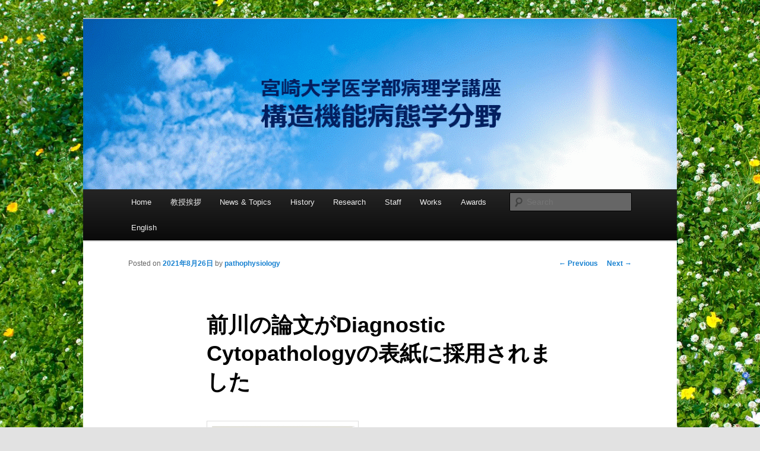

--- FILE ---
content_type: text/html; charset=UTF-8
request_url: http://www.med.miyazaki-u.ac.jp/home/pathophysiology/2021/08/%e5%89%8d%e5%b7%9d%e3%81%ae%e8%ab%96%e6%96%87%e3%81%a7%e5%86%99%e7%9c%9f%e3%81%8cdiagnostic-cytopathology%e3%81%ae%e8%a1%a8%e7%b4%99%e3%81%ab%e6%8e%a1%e7%94%a8%e3%81%95%e3%82%8c%e3%81%be%e3%81%97/
body_size: 30307
content:
<!DOCTYPE html>
<!--[if IE 6]>
<html id="ie6" lang="ja">
<![endif]-->
<!--[if IE 7]>
<html id="ie7" lang="ja">
<![endif]-->
<!--[if IE 8]>
<html id="ie8" lang="ja">
<![endif]-->
<!--[if !(IE 6) & !(IE 7) & !(IE 8)]><!-->
<html lang="ja">
<!--<![endif]-->
<head>
<meta charset="UTF-8" />
<meta name="viewport" content="width=device-width" />
<title>前川の論文がDiagnostic Cytopathologyの表紙に採用されました | 構造機能病態学分野</title>
<link rel="profile" href="http://gmpg.org/xfn/11" />
<link rel="stylesheet" type="text/css" media="all" href="http://www.med.miyazaki-u.ac.jp/home/pathophysiology/wp-content/themes/twentyeleven/style.css" />
<link rel="pingback" href="http://www.med.miyazaki-u.ac.jp/home/pathophysiology/xmlrpc.php" />
<!--[if lt IE 9]>
<script src="http://www.med.miyazaki-u.ac.jp/home/pathophysiology/wp-content/themes/twentyeleven/js/html5.js" type="text/javascript"></script>
<![endif]-->
<meta name='robots' content='max-image-preview:large' />
<link rel='dns-prefetch' href='//s.w.org' />
<link rel="alternate" type="application/rss+xml" title="構造機能病態学分野 &raquo; フィード" href="http://www.med.miyazaki-u.ac.jp/home/pathophysiology/feed/" />
<link rel="alternate" type="application/rss+xml" title="構造機能病態学分野 &raquo; コメントフィード" href="http://www.med.miyazaki-u.ac.jp/home/pathophysiology/comments/feed/" />
		<!-- This site uses the Google Analytics by MonsterInsights plugin v8.3.4 - Using Analytics tracking - https://www.monsterinsights.com/ -->
		<!-- Note: MonsterInsights is not currently configured on this site. The site owner needs to authenticate with Google Analytics in the MonsterInsights settings panel. -->
					<!-- No UA code set -->
				<!-- / Google Analytics by MonsterInsights -->
		<script type="text/javascript">
window._wpemojiSettings = {"baseUrl":"https:\/\/s.w.org\/images\/core\/emoji\/13.1.0\/72x72\/","ext":".png","svgUrl":"https:\/\/s.w.org\/images\/core\/emoji\/13.1.0\/svg\/","svgExt":".svg","source":{"concatemoji":"http:\/\/www.med.miyazaki-u.ac.jp\/home\/pathophysiology\/wp-includes\/js\/wp-emoji-release.min.js?ver=5.9.9"}};
/*! This file is auto-generated */
!function(e,a,t){var n,r,o,i=a.createElement("canvas"),p=i.getContext&&i.getContext("2d");function s(e,t){var a=String.fromCharCode;p.clearRect(0,0,i.width,i.height),p.fillText(a.apply(this,e),0,0);e=i.toDataURL();return p.clearRect(0,0,i.width,i.height),p.fillText(a.apply(this,t),0,0),e===i.toDataURL()}function c(e){var t=a.createElement("script");t.src=e,t.defer=t.type="text/javascript",a.getElementsByTagName("head")[0].appendChild(t)}for(o=Array("flag","emoji"),t.supports={everything:!0,everythingExceptFlag:!0},r=0;r<o.length;r++)t.supports[o[r]]=function(e){if(!p||!p.fillText)return!1;switch(p.textBaseline="top",p.font="600 32px Arial",e){case"flag":return s([127987,65039,8205,9895,65039],[127987,65039,8203,9895,65039])?!1:!s([55356,56826,55356,56819],[55356,56826,8203,55356,56819])&&!s([55356,57332,56128,56423,56128,56418,56128,56421,56128,56430,56128,56423,56128,56447],[55356,57332,8203,56128,56423,8203,56128,56418,8203,56128,56421,8203,56128,56430,8203,56128,56423,8203,56128,56447]);case"emoji":return!s([10084,65039,8205,55357,56613],[10084,65039,8203,55357,56613])}return!1}(o[r]),t.supports.everything=t.supports.everything&&t.supports[o[r]],"flag"!==o[r]&&(t.supports.everythingExceptFlag=t.supports.everythingExceptFlag&&t.supports[o[r]]);t.supports.everythingExceptFlag=t.supports.everythingExceptFlag&&!t.supports.flag,t.DOMReady=!1,t.readyCallback=function(){t.DOMReady=!0},t.supports.everything||(n=function(){t.readyCallback()},a.addEventListener?(a.addEventListener("DOMContentLoaded",n,!1),e.addEventListener("load",n,!1)):(e.attachEvent("onload",n),a.attachEvent("onreadystatechange",function(){"complete"===a.readyState&&t.readyCallback()})),(n=t.source||{}).concatemoji?c(n.concatemoji):n.wpemoji&&n.twemoji&&(c(n.twemoji),c(n.wpemoji)))}(window,document,window._wpemojiSettings);
</script>
<style type="text/css">
img.wp-smiley,
img.emoji {
	display: inline !important;
	border: none !important;
	box-shadow: none !important;
	height: 1em !important;
	width: 1em !important;
	margin: 0 0.07em !important;
	vertical-align: -0.1em !important;
	background: none !important;
	padding: 0 !important;
}
</style>
	<link rel='stylesheet' id='wp-block-library-css'  href='http://www.med.miyazaki-u.ac.jp/home/pathophysiology/wp-includes/css/dist/block-library/style.min.css?ver=5.9.9' type='text/css' media='all' />
<style id='global-styles-inline-css' type='text/css'>
body{--wp--preset--color--black: #000000;--wp--preset--color--cyan-bluish-gray: #abb8c3;--wp--preset--color--white: #ffffff;--wp--preset--color--pale-pink: #f78da7;--wp--preset--color--vivid-red: #cf2e2e;--wp--preset--color--luminous-vivid-orange: #ff6900;--wp--preset--color--luminous-vivid-amber: #fcb900;--wp--preset--color--light-green-cyan: #7bdcb5;--wp--preset--color--vivid-green-cyan: #00d084;--wp--preset--color--pale-cyan-blue: #8ed1fc;--wp--preset--color--vivid-cyan-blue: #0693e3;--wp--preset--color--vivid-purple: #9b51e0;--wp--preset--gradient--vivid-cyan-blue-to-vivid-purple: linear-gradient(135deg,rgba(6,147,227,1) 0%,rgb(155,81,224) 100%);--wp--preset--gradient--light-green-cyan-to-vivid-green-cyan: linear-gradient(135deg,rgb(122,220,180) 0%,rgb(0,208,130) 100%);--wp--preset--gradient--luminous-vivid-amber-to-luminous-vivid-orange: linear-gradient(135deg,rgba(252,185,0,1) 0%,rgba(255,105,0,1) 100%);--wp--preset--gradient--luminous-vivid-orange-to-vivid-red: linear-gradient(135deg,rgba(255,105,0,1) 0%,rgb(207,46,46) 100%);--wp--preset--gradient--very-light-gray-to-cyan-bluish-gray: linear-gradient(135deg,rgb(238,238,238) 0%,rgb(169,184,195) 100%);--wp--preset--gradient--cool-to-warm-spectrum: linear-gradient(135deg,rgb(74,234,220) 0%,rgb(151,120,209) 20%,rgb(207,42,186) 40%,rgb(238,44,130) 60%,rgb(251,105,98) 80%,rgb(254,248,76) 100%);--wp--preset--gradient--blush-light-purple: linear-gradient(135deg,rgb(255,206,236) 0%,rgb(152,150,240) 100%);--wp--preset--gradient--blush-bordeaux: linear-gradient(135deg,rgb(254,205,165) 0%,rgb(254,45,45) 50%,rgb(107,0,62) 100%);--wp--preset--gradient--luminous-dusk: linear-gradient(135deg,rgb(255,203,112) 0%,rgb(199,81,192) 50%,rgb(65,88,208) 100%);--wp--preset--gradient--pale-ocean: linear-gradient(135deg,rgb(255,245,203) 0%,rgb(182,227,212) 50%,rgb(51,167,181) 100%);--wp--preset--gradient--electric-grass: linear-gradient(135deg,rgb(202,248,128) 0%,rgb(113,206,126) 100%);--wp--preset--gradient--midnight: linear-gradient(135deg,rgb(2,3,129) 0%,rgb(40,116,252) 100%);--wp--preset--duotone--dark-grayscale: url('#wp-duotone-dark-grayscale');--wp--preset--duotone--grayscale: url('#wp-duotone-grayscale');--wp--preset--duotone--purple-yellow: url('#wp-duotone-purple-yellow');--wp--preset--duotone--blue-red: url('#wp-duotone-blue-red');--wp--preset--duotone--midnight: url('#wp-duotone-midnight');--wp--preset--duotone--magenta-yellow: url('#wp-duotone-magenta-yellow');--wp--preset--duotone--purple-green: url('#wp-duotone-purple-green');--wp--preset--duotone--blue-orange: url('#wp-duotone-blue-orange');--wp--preset--font-size--small: 13px;--wp--preset--font-size--medium: 20px;--wp--preset--font-size--large: 36px;--wp--preset--font-size--x-large: 42px;}.has-black-color{color: var(--wp--preset--color--black) !important;}.has-cyan-bluish-gray-color{color: var(--wp--preset--color--cyan-bluish-gray) !important;}.has-white-color{color: var(--wp--preset--color--white) !important;}.has-pale-pink-color{color: var(--wp--preset--color--pale-pink) !important;}.has-vivid-red-color{color: var(--wp--preset--color--vivid-red) !important;}.has-luminous-vivid-orange-color{color: var(--wp--preset--color--luminous-vivid-orange) !important;}.has-luminous-vivid-amber-color{color: var(--wp--preset--color--luminous-vivid-amber) !important;}.has-light-green-cyan-color{color: var(--wp--preset--color--light-green-cyan) !important;}.has-vivid-green-cyan-color{color: var(--wp--preset--color--vivid-green-cyan) !important;}.has-pale-cyan-blue-color{color: var(--wp--preset--color--pale-cyan-blue) !important;}.has-vivid-cyan-blue-color{color: var(--wp--preset--color--vivid-cyan-blue) !important;}.has-vivid-purple-color{color: var(--wp--preset--color--vivid-purple) !important;}.has-black-background-color{background-color: var(--wp--preset--color--black) !important;}.has-cyan-bluish-gray-background-color{background-color: var(--wp--preset--color--cyan-bluish-gray) !important;}.has-white-background-color{background-color: var(--wp--preset--color--white) !important;}.has-pale-pink-background-color{background-color: var(--wp--preset--color--pale-pink) !important;}.has-vivid-red-background-color{background-color: var(--wp--preset--color--vivid-red) !important;}.has-luminous-vivid-orange-background-color{background-color: var(--wp--preset--color--luminous-vivid-orange) !important;}.has-luminous-vivid-amber-background-color{background-color: var(--wp--preset--color--luminous-vivid-amber) !important;}.has-light-green-cyan-background-color{background-color: var(--wp--preset--color--light-green-cyan) !important;}.has-vivid-green-cyan-background-color{background-color: var(--wp--preset--color--vivid-green-cyan) !important;}.has-pale-cyan-blue-background-color{background-color: var(--wp--preset--color--pale-cyan-blue) !important;}.has-vivid-cyan-blue-background-color{background-color: var(--wp--preset--color--vivid-cyan-blue) !important;}.has-vivid-purple-background-color{background-color: var(--wp--preset--color--vivid-purple) !important;}.has-black-border-color{border-color: var(--wp--preset--color--black) !important;}.has-cyan-bluish-gray-border-color{border-color: var(--wp--preset--color--cyan-bluish-gray) !important;}.has-white-border-color{border-color: var(--wp--preset--color--white) !important;}.has-pale-pink-border-color{border-color: var(--wp--preset--color--pale-pink) !important;}.has-vivid-red-border-color{border-color: var(--wp--preset--color--vivid-red) !important;}.has-luminous-vivid-orange-border-color{border-color: var(--wp--preset--color--luminous-vivid-orange) !important;}.has-luminous-vivid-amber-border-color{border-color: var(--wp--preset--color--luminous-vivid-amber) !important;}.has-light-green-cyan-border-color{border-color: var(--wp--preset--color--light-green-cyan) !important;}.has-vivid-green-cyan-border-color{border-color: var(--wp--preset--color--vivid-green-cyan) !important;}.has-pale-cyan-blue-border-color{border-color: var(--wp--preset--color--pale-cyan-blue) !important;}.has-vivid-cyan-blue-border-color{border-color: var(--wp--preset--color--vivid-cyan-blue) !important;}.has-vivid-purple-border-color{border-color: var(--wp--preset--color--vivid-purple) !important;}.has-vivid-cyan-blue-to-vivid-purple-gradient-background{background: var(--wp--preset--gradient--vivid-cyan-blue-to-vivid-purple) !important;}.has-light-green-cyan-to-vivid-green-cyan-gradient-background{background: var(--wp--preset--gradient--light-green-cyan-to-vivid-green-cyan) !important;}.has-luminous-vivid-amber-to-luminous-vivid-orange-gradient-background{background: var(--wp--preset--gradient--luminous-vivid-amber-to-luminous-vivid-orange) !important;}.has-luminous-vivid-orange-to-vivid-red-gradient-background{background: var(--wp--preset--gradient--luminous-vivid-orange-to-vivid-red) !important;}.has-very-light-gray-to-cyan-bluish-gray-gradient-background{background: var(--wp--preset--gradient--very-light-gray-to-cyan-bluish-gray) !important;}.has-cool-to-warm-spectrum-gradient-background{background: var(--wp--preset--gradient--cool-to-warm-spectrum) !important;}.has-blush-light-purple-gradient-background{background: var(--wp--preset--gradient--blush-light-purple) !important;}.has-blush-bordeaux-gradient-background{background: var(--wp--preset--gradient--blush-bordeaux) !important;}.has-luminous-dusk-gradient-background{background: var(--wp--preset--gradient--luminous-dusk) !important;}.has-pale-ocean-gradient-background{background: var(--wp--preset--gradient--pale-ocean) !important;}.has-electric-grass-gradient-background{background: var(--wp--preset--gradient--electric-grass) !important;}.has-midnight-gradient-background{background: var(--wp--preset--gradient--midnight) !important;}.has-small-font-size{font-size: var(--wp--preset--font-size--small) !important;}.has-medium-font-size{font-size: var(--wp--preset--font-size--medium) !important;}.has-large-font-size{font-size: var(--wp--preset--font-size--large) !important;}.has-x-large-font-size{font-size: var(--wp--preset--font-size--x-large) !important;}
</style>
<link rel="https://api.w.org/" href="http://www.med.miyazaki-u.ac.jp/home/pathophysiology/wp-json/" /><link rel="alternate" type="application/json" href="http://www.med.miyazaki-u.ac.jp/home/pathophysiology/wp-json/wp/v2/posts/361" /><link rel="EditURI" type="application/rsd+xml" title="RSD" href="http://www.med.miyazaki-u.ac.jp/home/pathophysiology/xmlrpc.php?rsd" />
<link rel="wlwmanifest" type="application/wlwmanifest+xml" href="http://www.med.miyazaki-u.ac.jp/home/pathophysiology/wp-includes/wlwmanifest.xml" /> 
<meta name="generator" content="WordPress 5.9.9" />
<link rel="canonical" href="http://www.med.miyazaki-u.ac.jp/home/pathophysiology/2021/08/%e5%89%8d%e5%b7%9d%e3%81%ae%e8%ab%96%e6%96%87%e3%81%a7%e5%86%99%e7%9c%9f%e3%81%8cdiagnostic-cytopathology%e3%81%ae%e8%a1%a8%e7%b4%99%e3%81%ab%e6%8e%a1%e7%94%a8%e3%81%95%e3%82%8c%e3%81%be%e3%81%97/" />
<link rel='shortlink' href='http://www.med.miyazaki-u.ac.jp/home/pathophysiology/?p=361' />
<link rel="alternate" type="application/json+oembed" href="http://www.med.miyazaki-u.ac.jp/home/pathophysiology/wp-json/oembed/1.0/embed?url=http%3A%2F%2Fwww.med.miyazaki-u.ac.jp%2Fhome%2Fpathophysiology%2F2021%2F08%2F%25e5%2589%258d%25e5%25b7%259d%25e3%2581%25ae%25e8%25ab%2596%25e6%2596%2587%25e3%2581%25a7%25e5%2586%2599%25e7%259c%259f%25e3%2581%258cdiagnostic-cytopathology%25e3%2581%25ae%25e8%25a1%25a8%25e7%25b4%2599%25e3%2581%25ab%25e6%258e%25a1%25e7%2594%25a8%25e3%2581%2595%25e3%2582%258c%25e3%2581%25be%25e3%2581%2597%2F" />
<link rel="alternate" type="text/xml+oembed" href="http://www.med.miyazaki-u.ac.jp/home/pathophysiology/wp-json/oembed/1.0/embed?url=http%3A%2F%2Fwww.med.miyazaki-u.ac.jp%2Fhome%2Fpathophysiology%2F2021%2F08%2F%25e5%2589%258d%25e5%25b7%259d%25e3%2581%25ae%25e8%25ab%2596%25e6%2596%2587%25e3%2581%25a7%25e5%2586%2599%25e7%259c%259f%25e3%2581%258cdiagnostic-cytopathology%25e3%2581%25ae%25e8%25a1%25a8%25e7%25b4%2599%25e3%2581%25ab%25e6%258e%25a1%25e7%2594%25a8%25e3%2581%2595%25e3%2582%258c%25e3%2581%25be%25e3%2581%2597%2F&#038;format=xml" />
     
	<!-- PanoPress [1.3] -->
<script type="text/javascript">
pp_oppp=false;
pb_options={"fullscreen":true,"fade":true,"animate":true,"style":"light","shadow":true,"PB_SETTINGS_BG_OPACITY":0.6,"galleries":false,"resize":1};
</script>
<script type="text/javascript"  src="http://www.med.miyazaki-u.ac.jp/home/pathophysiology/wp-content/plugins/panopress/js/panopress.js?v=1.3"></script>
<link rel="stylesheet" type="text/css" media="all" href="http://www.med.miyazaki-u.ac.jp/home/pathophysiology/wp-content/plugins/panopress/css/panopress.css?v=1.3" />	
<!-- /PanoPress -->
	<style type="text/css" id="twentyeleven-header-css">
			#site-title,
		#site-description {
			position: absolute;
			clip: rect(1px 1px 1px 1px); /* IE6, IE7 */
			clip: rect(1px, 1px, 1px, 1px);
		}
		</style>
	<style type="text/css" id="custom-background-css">
body.custom-background { background-image: url("http://www.med.miyazaki-u.ac.jp/home/pathophysiology/files/2017/03/26NJ_hirogarumidoritoshirotumegusa_TP_V.jpg"); background-position: center top; background-size: auto; background-repeat: repeat; background-attachment: scroll; }
</style>
	</head>

<body class="post-template-default single single-post postid-361 single-format-standard custom-background singular two-column right-sidebar">
<div id="page" class="hfeed">
	<header id="branding" role="banner">
			<hgroup>
				<h1 id="site-title"><span><a href="http://www.med.miyazaki-u.ac.jp/home/pathophysiology/" rel="home">構造機能病態学分野</a></span></h1>
				<h2 id="site-description">宮崎大学医学部　病理学講座</h2>
			</hgroup>

						<a href="http://www.med.miyazaki-u.ac.jp/home/pathophysiology/">
									<img src="http://www.med.miyazaki-u.ac.jp/home/pathophysiology/files/2017/03/cropped-c8856789ec11ab8b1013037cef6929f9.gif" width="1000" height="287" alt="構造機能病態学分野" />
							</a>
			
							<div class="only-search with-image">
					<form method="get" id="searchform" action="http://www.med.miyazaki-u.ac.jp/home/pathophysiology/">
		<label for="s" class="assistive-text">Search</label>
		<input type="text" class="field" name="s" id="s" placeholder="Search" />
		<input type="submit" class="submit" name="submit" id="searchsubmit" value="Search" />
	</form>
				</div>
			
			<nav id="access" role="navigation">
				<h3 class="assistive-text">Main menu</h3>
								<div class="skip-link"><a class="assistive-text" href="#content">Skip to primary content</a></div>
												<div class="menu-menu-1-container"><ul id="menu-menu-1" class="menu"><li id="menu-item-1165" class="menu-item menu-item-type-post_type menu-item-object-page menu-item-home menu-item-1165"><a href="http://www.med.miyazaki-u.ac.jp/home/pathophysiology/">Home</a></li>
<li id="menu-item-1220" class="menu-item menu-item-type-post_type menu-item-object-page menu-item-1220"><a href="http://www.med.miyazaki-u.ac.jp/home/pathophysiology/%e6%95%99%e6%8e%88%e3%81%94%e6%8c%a8%e6%8b%b6/">教授挨拶</a></li>
<li id="menu-item-1166" class="menu-item menu-item-type-post_type menu-item-object-page current_page_parent menu-item-1166"><a href="http://www.med.miyazaki-u.ac.jp/home/pathophysiology/research/">News &amp; Topics</a></li>
<li id="menu-item-1167" class="menu-item menu-item-type-post_type menu-item-object-page menu-item-1167"><a href="http://www.med.miyazaki-u.ac.jp/home/pathophysiology/history/">History</a></li>
<li id="menu-item-1168" class="menu-item menu-item-type-post_type menu-item-object-page menu-item-1168"><a href="http://www.med.miyazaki-u.ac.jp/home/pathophysiology/research-2/">Research</a></li>
<li id="menu-item-1169" class="menu-item menu-item-type-post_type menu-item-object-page menu-item-1169"><a href="http://www.med.miyazaki-u.ac.jp/home/pathophysiology/staff/">Staff</a></li>
<li id="menu-item-1170" class="menu-item menu-item-type-post_type menu-item-object-page menu-item-has-children menu-item-1170"><a href="http://www.med.miyazaki-u.ac.jp/home/pathophysiology/works/">Works</a>
<ul class="sub-menu">
	<li id="menu-item-1383" class="menu-item menu-item-type-post_type menu-item-object-page menu-item-1383"><a href="http://www.med.miyazaki-u.ac.jp/home/pathophysiology/2025-2/">2025</a></li>
	<li id="menu-item-1202" class="menu-item menu-item-type-post_type menu-item-object-page menu-item-1202"><a href="http://www.med.miyazaki-u.ac.jp/home/pathophysiology/2024-2/">2024</a></li>
	<li id="menu-item-1171" class="menu-item menu-item-type-post_type menu-item-object-page menu-item-1171"><a href="http://www.med.miyazaki-u.ac.jp/home/pathophysiology/works/2023-2/">2023</a></li>
	<li id="menu-item-1172" class="menu-item menu-item-type-post_type menu-item-object-page menu-item-1172"><a href="http://www.med.miyazaki-u.ac.jp/home/pathophysiology/works/2022-2/">2022</a></li>
	<li id="menu-item-1173" class="menu-item menu-item-type-post_type menu-item-object-page menu-item-1173"><a href="http://www.med.miyazaki-u.ac.jp/home/pathophysiology/works/2021-2/">2021</a></li>
	<li id="menu-item-1174" class="menu-item menu-item-type-post_type menu-item-object-page menu-item-1174"><a href="http://www.med.miyazaki-u.ac.jp/home/pathophysiology/works/2020-2/">2020</a></li>
	<li id="menu-item-1175" class="menu-item menu-item-type-post_type menu-item-object-page menu-item-1175"><a href="http://www.med.miyazaki-u.ac.jp/home/pathophysiology/works/2019-2/">2019</a></li>
	<li id="menu-item-1176" class="menu-item menu-item-type-post_type menu-item-object-page menu-item-1176"><a href="http://www.med.miyazaki-u.ac.jp/home/pathophysiology/works/2018-2/">2018</a></li>
	<li id="menu-item-1177" class="menu-item menu-item-type-post_type menu-item-object-page menu-item-1177"><a href="http://www.med.miyazaki-u.ac.jp/home/pathophysiology/works/2017-3/">2017</a></li>
	<li id="menu-item-1178" class="menu-item menu-item-type-post_type menu-item-object-page menu-item-1178"><a href="http://www.med.miyazaki-u.ac.jp/home/pathophysiology/works/2016%e5%b9%b4/">2016</a></li>
	<li id="menu-item-1179" class="menu-item menu-item-type-post_type menu-item-object-page menu-item-1179"><a href="http://www.med.miyazaki-u.ac.jp/home/pathophysiology/works/2015-2/">2015</a></li>
	<li id="menu-item-1180" class="menu-item menu-item-type-post_type menu-item-object-page menu-item-1180"><a href="http://www.med.miyazaki-u.ac.jp/home/pathophysiology/works/2014-2/">2014</a></li>
	<li id="menu-item-1181" class="menu-item menu-item-type-post_type menu-item-object-page menu-item-1181"><a href="http://www.med.miyazaki-u.ac.jp/home/pathophysiology/works/2013-2/">2013</a></li>
	<li id="menu-item-1182" class="menu-item menu-item-type-post_type menu-item-object-page menu-item-1182"><a href="http://www.med.miyazaki-u.ac.jp/home/pathophysiology/works/2012-2/">2012</a></li>
	<li id="menu-item-1183" class="menu-item menu-item-type-post_type menu-item-object-page menu-item-1183"><a href="http://www.med.miyazaki-u.ac.jp/home/pathophysiology/works/2011-2/">2011</a></li>
	<li id="menu-item-1184" class="menu-item menu-item-type-post_type menu-item-object-page menu-item-1184"><a href="http://www.med.miyazaki-u.ac.jp/home/pathophysiology/works/2010-2/">2010</a></li>
	<li id="menu-item-1185" class="menu-item menu-item-type-post_type menu-item-object-page menu-item-1185"><a href="http://www.med.miyazaki-u.ac.jp/home/pathophysiology/works/2009-2/">2009</a></li>
	<li id="menu-item-1186" class="menu-item menu-item-type-post_type menu-item-object-page menu-item-1186"><a href="http://www.med.miyazaki-u.ac.jp/home/pathophysiology/works/2008-2/">2008</a></li>
	<li id="menu-item-1187" class="menu-item menu-item-type-post_type menu-item-object-page menu-item-1187"><a href="http://www.med.miyazaki-u.ac.jp/home/pathophysiology/works/2007-2/">2007</a></li>
	<li id="menu-item-1188" class="menu-item menu-item-type-post_type menu-item-object-page menu-item-1188"><a href="http://www.med.miyazaki-u.ac.jp/home/pathophysiology/works/2006-2/">2006</a></li>
	<li id="menu-item-1189" class="menu-item menu-item-type-post_type menu-item-object-page menu-item-1189"><a href="http://www.med.miyazaki-u.ac.jp/home/pathophysiology/works/2005-2/">2005</a></li>
</ul>
</li>
<li id="menu-item-1190" class="menu-item menu-item-type-post_type menu-item-object-page menu-item-1190"><a href="http://www.med.miyazaki-u.ac.jp/home/pathophysiology/awards/">Awards</a></li>
<li id="menu-item-1191" class="menu-item menu-item-type-post_type menu-item-object-page menu-item-1191"><a href="http://www.med.miyazaki-u.ac.jp/home/pathophysiology/english/">English</a></li>
</ul></div>			</nav><!-- #access -->
	</header><!-- #branding -->


	<div id="main">

		<div id="primary">
			<div id="content" role="main">

				
					<nav id="nav-single">
						<h3 class="assistive-text">Post navigation</h3>
						<span class="nav-previous"><a href="http://www.med.miyazaki-u.ac.jp/home/pathophysiology/2021/07/%e7%ac%ac43%e5%9b%9e%ef%bc%882021%e5%b9%b4%ef%bc%89%e8%a1%80%e6%a0%93%e6%ad%a2%e8%a1%80%e5%ad%a6%e4%bc%9a%e5%a4%89%e6%9b%b4%e3%81%ae%e3%81%94%e6%a1%88%e5%86%85/" rel="prev"><span class="meta-nav">&larr;</span> Previous</a></span>
						<span class="nav-next"><a href="http://www.med.miyazaki-u.ac.jp/home/pathophysiology/2021/08/diagnostic-cytopathology-%e3%81%ab%e6%8e%b2%e8%bc%89%e3%81%95%e3%82%8c%e3%81%be%e3%81%97%e3%81%9f/" rel="next">Next <span class="meta-nav">&rarr;</span></a></span>
					</nav><!-- #nav-single -->

					
<article id="post-361" class="post-361 post type-post status-publish format-standard hentry category-9">
	<header class="entry-header">
		<h1 class="entry-title">前川の論文がDiagnostic Cytopathologyの表紙に採用されました</h1>

				<div class="entry-meta">
			<span class="sep">Posted on </span><a href="http://www.med.miyazaki-u.ac.jp/home/pathophysiology/2021/08/%e5%89%8d%e5%b7%9d%e3%81%ae%e8%ab%96%e6%96%87%e3%81%a7%e5%86%99%e7%9c%9f%e3%81%8cdiagnostic-cytopathology%e3%81%ae%e8%a1%a8%e7%b4%99%e3%81%ab%e6%8e%a1%e7%94%a8%e3%81%95%e3%82%8c%e3%81%be%e3%81%97/" title="9:46 AM" rel="bookmark"><time class="entry-date" datetime="2021-08-26T09:46:18+09:00">2021年8月26日</time></a><span class="by-author"> <span class="sep"> by </span> <span class="author vcard"><a class="url fn n" href="http://www.med.miyazaki-u.ac.jp/home/pathophysiology/author/pathophysiology/" title="View all posts by pathophysiology" rel="author">pathophysiology</a></span></span>		</div><!-- .entry-meta -->
			</header><!-- .entry-header -->

	<div class="entry-content">
		<p><a href="http://www.med.miyazaki-u.ac.jp/home/pathophysiology/files/2021/08/ecd1189927c06d6f60bf6e2c94589318.png"><img class="alignnone size-medium wp-image-362" src="http://www.med.miyazaki-u.ac.jp/home/pathophysiology/files/2021/08/ecd1189927c06d6f60bf6e2c94589318-242x300.png" alt="" width="242" height="300" srcset="http://www.med.miyazaki-u.ac.jp/home/pathophysiology/files/2021/08/ecd1189927c06d6f60bf6e2c94589318-242x300.png 242w, http://www.med.miyazaki-u.ac.jp/home/pathophysiology/files/2021/08/ecd1189927c06d6f60bf6e2c94589318.png 665w" sizes="(max-width: 242px) 100vw, 242px" /></a></p>
<p><a href="https://doi.org/10.1002/dc.24351">https://doi.org/10.1002/dc.24351</a></p>
<h1 class="citation__title">Cervical lymph node metastasis of ovarian dysgerminoma: A case report with fine needle aspiration cytology</h1>
<div class="loa-wrapper loa-authors hidden-xs">
<div id="sb-1" class="accordion">
<div class="comma__list">
<div class="accordion-tabbed"><span class="accordion-tabbed__tab-mobile accordion__closed"><a id="a1_Ctrl" class="author-name accordion-tabbed__control" role="button" href="https://onlinelibrary.wiley.com/action/doSearch?ContribAuthorStored=Maekawa%2C+Kazunari">Kazunari Maekawa MD</a><span class="comma-separator">, </span><a id="a2_Ctrl" class="author-name accordion-tabbed__control" role="button" href="https://onlinelibrary.wiley.com/action/doSearch?ContribAuthorStored=Tokumitsu%2C+Takako">Takako Tokumitsu CT</a><span class="comma-separator">, </span><a id="a3_Ctrl" class="author-name accordion-tabbed__control" role="button" href="https://onlinelibrary.wiley.com/action/doSearch?ContribAuthorStored=Minematsu%2C+Eiko">Eiko Minematsu CT</a><span class="comma-separator">, </span><a id="a4_Ctrl" class="author-name accordion-tabbed__control" role="button" href="https://onlinelibrary.wiley.com/action/doSearch?ContribAuthorStored=Noguchi%2C+Hiroshi">Hiroshi Noguchi CT</a><span class="comma-separator">, </span><a id="a5_Ctrl" class="author-name accordion-tabbed__control" role="button" href="https://onlinelibrary.wiley.com/action/doSearch?ContribAuthorStored=Nakamura%2C+Eriko">Eriko Nakamura MD</a><span class="comma-separator">, </span><a id="a6_Ctrl" class="author-name accordion-tabbed__control" role="button" href="https://onlinelibrary.wiley.com/action/doSearch?ContribAuthorStored=Asada%2C+Yujiro">Yujiro Asada MD, PhD</a><span class="comma-separator">, </span><a id="a7_Ctrl" class="author-name accordion-tabbed__control" role="button" href="https://onlinelibrary.wiley.com/action/doSearch?ContribAuthorStored=Nakayama%2C+Tetsuo">Tetsuo Nakayama MD</a><span class="comma-separator">, </span><a id="a8_Ctrl" class="author-name accordion-tabbed__control" role="button" href="https://onlinelibrary.wiley.com/action/doSearch?ContribAuthorStored=Sameshima%2C+Hiroshi">Hiroshi Sameshima MD, PhD</a><span class="comma-separator">, </span><a id="a9_Ctrl" class="author-name accordion-tabbed__control" role="button" href="https://onlinelibrary.wiley.com/action/doSearch?ContribAuthorStored=Sato%2C+Yuichiro">Yuichiro Sato MD, PhD</a></span></div>
</div>
</div>
</div>
			</div><!-- .entry-content -->

	<footer class="entry-meta">
		This entry was posted in <a href="http://www.med.miyazaki-u.ac.jp/home/pathophysiology/category/%e8%ab%96%e6%96%87%e6%8a%95%e7%a8%bf/" rel="category tag">論文投稿</a> by <a href="http://www.med.miyazaki-u.ac.jp/home/pathophysiology/author/pathophysiology/">pathophysiology</a>. Bookmark the <a href="http://www.med.miyazaki-u.ac.jp/home/pathophysiology/2021/08/%e5%89%8d%e5%b7%9d%e3%81%ae%e8%ab%96%e6%96%87%e3%81%a7%e5%86%99%e7%9c%9f%e3%81%8cdiagnostic-cytopathology%e3%81%ae%e8%a1%a8%e7%b4%99%e3%81%ab%e6%8e%a1%e7%94%a8%e3%81%95%e3%82%8c%e3%81%be%e3%81%97/" title="Permalink to 前川の論文がDiagnostic Cytopathologyの表紙に採用されました" rel="bookmark">permalink</a>.		
			</footer><!-- .entry-meta -->
</article><!-- #post-361 -->

						<div id="comments">
	
	
	
	
</div><!-- #comments -->

				
			</div><!-- #content -->
		</div><!-- #primary -->


	</div><!-- #main -->

	<footer id="colophon" role="contentinfo">

			
<div id="supplementary" class="one">
		<div id="first" class="widget-area" role="complementary">
		<aside id="text-7" class="widget widget_text">			<div class="textwidget"><p>〒889-1692<br />
宮崎県宮崎市清武町木原5200　宮崎大学医学部病理学講座構造機能病態学分野<br />
Division of Pathophysiology, Department of Pathology, Faculty of Medicine, University of Miyazaki<br />
5200 Kihara, Kiyotake, Miyazaki 889-1692, Japan</p>
</div>
		</aside>	</div><!-- #first .widget-area -->
	
	
	</div><!-- #supplementary -->
			<div id="site-generator">
								<a href="https://wordpress.org/" title="Semantic Personal Publishing Platform">Proudly powered by WordPress</a>
			</div>
	</footer><!-- #colophon -->
</div><!-- #page -->

<script type="text/javascript">panopress.imagebox();</script><script type='text/javascript' src='http://www.med.miyazaki-u.ac.jp/home/pathophysiology/wp-includes/js/comment-reply.min.js?ver=5.9.9' id='comment-reply-js'></script>

</body>
</html>